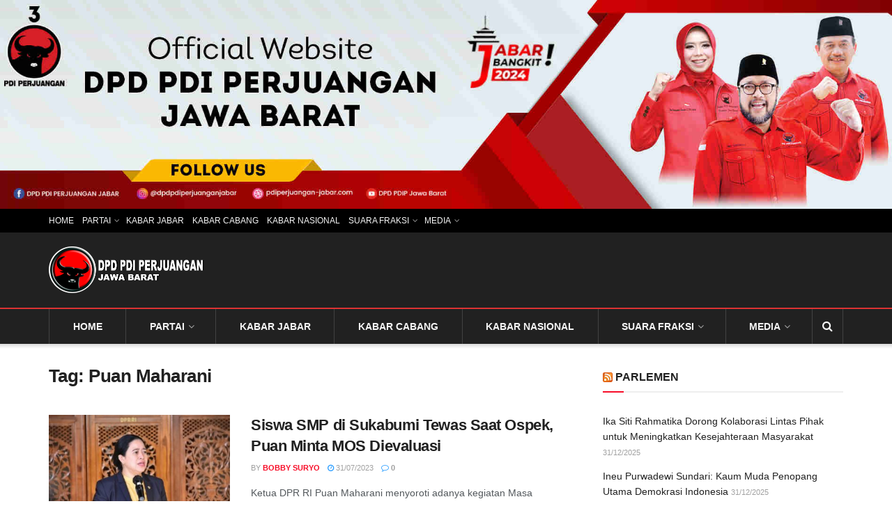

--- FILE ---
content_type: text/html; charset=UTF-8
request_url: https://pdiperjuangan-jabar.com/tag/puan-maharani/
body_size: 19689
content:
<!doctype html>
<!--[if lt IE 7]><html class="no-js lt-ie9 lt-ie8 lt-ie7" lang="en-US"> <![endif]-->
<!--[if IE 7]><html class="no-js lt-ie9 lt-ie8" lang="en-US"> <![endif]-->
<!--[if IE 8]><html class="no-js lt-ie9" lang="en-US"> <![endif]-->
<!--[if IE 9]><html class="no-js lt-ie10" lang="en-US"> <![endif]-->
<!--[if gt IE 8]><!--><html class="no-js" lang="en-US"> <!--<![endif]--><head><meta http-equiv="Content-Type" content="text/html; charset=UTF-8" /><meta name='viewport' content='width=device-width, initial-scale=1, user-scalable=yes' /><link rel="profile" href="http://gmpg.org/xfn/11" /><link rel="pingback" href="" /><meta name='robots' content='index, follow, max-image-preview:large, max-snippet:-1, max-video-preview:-1' /><meta property="og:type" content="website"><meta property="og:title" content="Siswa SMP di Sukabumi Tewas Saat Ospek, Puan Minta MOS Dievaluasi"><meta property="og:site_name" content="PDI PERJUANGAN JAWA BARAT"><meta property="og:description" content="Ketua DPR RI Puan Maharani menyoroti adanya kegiatan Masa Orientasi Sekolah (MOS) atau Masa Pengenalan Lingkungan Sekolah (MPLS) yang menyebabkan"><meta property="og:url" content="https://pdiperjuangan-jabar.com/tag/puan-maharani"><meta property="og:locale" content="en_US"><meta property="og:image" content="https://pdiperjuangan-jabar.com/wp-content/uploads/2023/07/siswa-smp-di-sukabumi-tewas-saat-ospek-puan-minta-mos-dievaluasi-pQZjMNixra.jpg"><meta property="og:image:height" content="533"><meta property="og:image:width" content="800"><meta name="twitter:card" content="summary"><meta name="twitter:url" content="https://pdiperjuangan-jabar.com/tag/puan-maharani"><meta name="twitter:title" content="Siswa SMP di Sukabumi Tewas Saat Ospek, Puan Minta MOS Dievaluasi"><meta name="twitter:description" content="Ketua DPR RI Puan Maharani menyoroti adanya kegiatan Masa Orientasi Sekolah (MOS) atau Masa Pengenalan Lingkungan Sekolah (MPLS) yang menyebabkan"><meta name="twitter:image" content="https://pdiperjuangan-jabar.com/wp-content/uploads/2023/07/siswa-smp-di-sukabumi-tewas-saat-ospek-puan-minta-mos-dievaluasi-pQZjMNixra.jpg"><meta name="twitter:image:width" content="800"><meta name="twitter:image:height" content="533"><meta name="twitter:site" content="http://twitter.com"> <script type="text/javascript" src="[data-uri]" defer></script> <script type="text/javascript" src="[data-uri]" defer></script><script type="module">;/*! instant.page v5.1.1 - (C) 2019-2020 Alexandre Dieulot - https://instant.page/license */
let t,e;const n=new Set,o=document.createElement("link"),i=o.relList&&o.relList.supports&&o.relList.supports("prefetch")&&window.IntersectionObserver&&"isIntersecting"in IntersectionObserverEntry.prototype,s="instantAllowQueryString"in document.body.dataset,a="instantAllowExternalLinks"in document.body.dataset,r="instantWhitelist"in document.body.dataset,c="instantMousedownShortcut"in document.body.dataset,d=1111;let l=65,u=!1,f=!1,m=!1;if("instantIntensity"in document.body.dataset){const t=document.body.dataset.instantIntensity;if("mousedown"==t.substr(0,9))u=!0,"mousedown-only"==t&&(f=!0);else if("viewport"==t.substr(0,8))navigator.connection&&(navigator.connection.saveData||navigator.connection.effectiveType&&navigator.connection.effectiveType.includes("2g"))||("viewport"==t?document.documentElement.clientWidth*document.documentElement.clientHeight<45e4&&(m=!0):"viewport-all"==t&&(m=!0));else{const e=parseInt(t);isNaN(e)||(l=e)}}if(i){const n={capture:!0,passive:!0};if(f||document.addEventListener("touchstart",(function(t){e=performance.now();const n=t.target.closest("a");h(n)&&v(n.href)}),n),u?c||document.addEventListener("mousedown",(function(t){const e=t.target.closest("a");h(e)&&v(e.href)}),n):document.addEventListener("mouseover",(function(n){if(performance.now()-e<d)return;if(!("closest"in n.target))return;const o=n.target.closest("a");h(o)&&(o.addEventListener("mouseout",p,{passive:!0}),t=setTimeout((()=>{v(o.href),t=void 0}),l))}),n),c&&document.addEventListener("mousedown",(function(t){if(performance.now()-e<d)return;const n=t.target.closest("a");if(t.which>1||t.metaKey||t.ctrlKey)return;if(!n)return;n.addEventListener("click",(function(t){1337!=t.detail&&t.preventDefault()}),{capture:!0,passive:!1,once:!0});const o=new MouseEvent("click",{view:window,bubbles:!0,cancelable:!1,detail:1337});n.dispatchEvent(o)}),n),m){let t;(t=window.requestIdleCallback?t=>{requestIdleCallback(t,{timeout:1500})}:t=>{t()})((()=>{const t=new IntersectionObserver((e=>{e.forEach((e=>{if(e.isIntersecting){const n=e.target;t.unobserve(n),v(n.href)}}))}));document.querySelectorAll("a").forEach((e=>{h(e)&&t.observe(e)}))}))}}function p(e){e.relatedTarget&&e.target.closest("a")==e.relatedTarget.closest("a")||t&&(clearTimeout(t),t=void 0)}function h(t){if(t&&t.href&&(!r||"instant"in t.dataset)&&(a||t.origin==location.origin||"instant"in t.dataset)&&["http:","https:"].includes(t.protocol)&&("http:"!=t.protocol||"https:"!=location.protocol)&&(s||!t.search||"instant"in t.dataset)&&!(t.hash&&t.pathname+t.search==location.pathname+location.search||"noInstant"in t.dataset))return!0}function v(t){if(n.has(t))return;const e=document.createElement("link");e.rel="prefetch",e.href=t,document.head.appendChild(e),n.add(t)}</script> <title>Puan Maharani PDI PERJUANGAN JAWA BARAT</title><link rel="canonical" href="https://pdiperjuangan-jabar.com/tag/puan-maharani/" /><link rel="next" href="https://pdiperjuangan-jabar.com/tag/puan-maharani/page/2/" /> <script type="application/ld+json" class="yoast-schema-graph">{"@context":"https://schema.org","@graph":[{"@type":"CollectionPage","@id":"https://pdiperjuangan-jabar.com/tag/puan-maharani/","url":"https://pdiperjuangan-jabar.com/tag/puan-maharani/","name":"Puan Maharani PDI PERJUANGAN JAWA BARAT","isPartOf":{"@id":"https://pdiperjuangan-jabar.com/#website"},"primaryImageOfPage":{"@id":"https://pdiperjuangan-jabar.com/tag/puan-maharani/#primaryimage"},"image":{"@id":"https://pdiperjuangan-jabar.com/tag/puan-maharani/#primaryimage"},"thumbnailUrl":"https://pdiperjuangan-jabar.com/wp-content/uploads/2023/07/siswa-smp-di-sukabumi-tewas-saat-ospek-puan-minta-mos-dievaluasi-pQZjMNixra.jpg","breadcrumb":{"@id":"https://pdiperjuangan-jabar.com/tag/puan-maharani/#breadcrumb"},"inLanguage":"en-US"},{"@type":"ImageObject","inLanguage":"en-US","@id":"https://pdiperjuangan-jabar.com/tag/puan-maharani/#primaryimage","url":"https://pdiperjuangan-jabar.com/wp-content/uploads/2023/07/siswa-smp-di-sukabumi-tewas-saat-ospek-puan-minta-mos-dievaluasi-pQZjMNixra.jpg","contentUrl":"https://pdiperjuangan-jabar.com/wp-content/uploads/2023/07/siswa-smp-di-sukabumi-tewas-saat-ospek-puan-minta-mos-dievaluasi-pQZjMNixra.jpg","width":800,"height":533},{"@type":"BreadcrumbList","@id":"https://pdiperjuangan-jabar.com/tag/puan-maharani/#breadcrumb","itemListElement":[{"@type":"ListItem","position":1,"name":"Home","item":"https://pdiperjuangan-jabar.com/"},{"@type":"ListItem","position":2,"name":"Puan Maharani"}]},{"@type":"WebSite","@id":"https://pdiperjuangan-jabar.com/#website","url":"https://pdiperjuangan-jabar.com/","name":"PDI PERJUANGAN JAWA BARAT","description":"INFORMASI SEPUTAR JAWA BARAT","publisher":{"@id":"https://pdiperjuangan-jabar.com/#organization"},"potentialAction":[{"@type":"SearchAction","target":{"@type":"EntryPoint","urlTemplate":"https://pdiperjuangan-jabar.com/?s={search_term_string}"},"query-input":{"@type":"PropertyValueSpecification","valueRequired":true,"valueName":"search_term_string"}}],"inLanguage":"en-US"},{"@type":"Organization","@id":"https://pdiperjuangan-jabar.com/#organization","name":"PDI PERJUANGAN JAWA BARAT","url":"https://pdiperjuangan-jabar.com/","logo":{"@type":"ImageObject","inLanguage":"en-US","@id":"https://pdiperjuangan-jabar.com/#/schema/logo/image/","url":"https://pdiperjuangan-jabar.com/wp-content/uploads/2016/03/cropped-logo-ori.png","contentUrl":"https://pdiperjuangan-jabar.com/wp-content/uploads/2016/03/cropped-logo-ori.png","width":512,"height":512,"caption":"PDI PERJUANGAN JAWA BARAT"},"image":{"@id":"https://pdiperjuangan-jabar.com/#/schema/logo/image/"},"sameAs":["https://www.facebook.com/DPDPDIPerjuanganJabar","https://x.com/DPD_PDIP_JABAR","https://www.instagram.com/dpdpdiperjuanganjabar/","https://www.youtube.com/channel/UC69HOCwcC0wrMTqIGper9Eg"]}]}</script> <link rel="alternate" type="application/rss+xml" title="PDI PERJUANGAN JAWA BARAT &raquo; Feed" href="https://pdiperjuangan-jabar.com/feed/" /><link rel="alternate" type="application/rss+xml" title="PDI PERJUANGAN JAWA BARAT &raquo; Comments Feed" href="https://pdiperjuangan-jabar.com/comments/feed/" /><link rel="alternate" type="application/rss+xml" title="PDI PERJUANGAN JAWA BARAT &raquo; Puan Maharani Tag Feed" href="https://pdiperjuangan-jabar.com/tag/puan-maharani/feed/" /><link data-optimized="2" rel="stylesheet" href="https://pdiperjuangan-jabar.com/wp-content/litespeed/css/c8463367249779b3b25fa508827063d7.css?ver=d6429" /> <script type="text/javascript" src="https://pdiperjuangan-jabar.com/wp-includes/js/jquery/jquery.min.js?ver=3.7.1" id="jquery-core-js"></script> <script></script><link rel="https://api.w.org/" href="https://pdiperjuangan-jabar.com/wp-json/" /><link rel="alternate" title="JSON" type="application/json" href="https://pdiperjuangan-jabar.com/wp-json/wp/v2/tags/630" /><link rel="EditURI" type="application/rsd+xml" title="RSD" href="https://pdiperjuangan-jabar.com/xmlrpc.php?rsd" /> <script async src="https://pagead2.googlesyndication.com/pagead/js/adsbygoogle.js?client=ca-pub-4884917756195799"
     crossorigin="anonymous"></script><meta name="generator" content="Powered by WPBakery Page Builder - drag and drop page builder for WordPress."/><link rel="icon" href="https://pdiperjuangan-jabar.com/wp-content/uploads/2016/03/cropped-logo-ori-32x32.png" sizes="32x32" /><link rel="icon" href="https://pdiperjuangan-jabar.com/wp-content/uploads/2016/03/cropped-logo-ori-192x192.png" sizes="192x192" /><link rel="apple-touch-icon" href="https://pdiperjuangan-jabar.com/wp-content/uploads/2016/03/cropped-logo-ori-180x180.png" /><meta name="msapplication-TileImage" content="https://pdiperjuangan-jabar.com/wp-content/uploads/2016/03/cropped-logo-ori-270x270.png" />
<noscript><style>.wpb_animate_when_almost_visible { opacity: 1; }</style></noscript><meta http-equiv="refresh" content="62"></head><body class="archive tag tag-puan-maharani tag-630 wp-embed-responsive wp-theme-jnews jeg_toggle_light jnews jsc_normal wpb-js-composer js-comp-ver-7.0 vc_responsive"><div class="jeg_ad jeg_ad_top jnews_header_top_ads"><div class='ads-wrapper  '><a href='' rel="noopener" class='adlink ads_image '>
<img src='[data-uri]' class='lazyload' data-src='https://pdiperjuangan-jabar.com/wp-content/uploads/2023/03/Spanduk-web-DPD-1.jpg' alt='' data-pin-no-hover="true">
</a><a href='' rel="noopener" class='adlink ads_image_tablet '>
<img src='[data-uri]' class='lazyload' data-src='https://pdiperjuangan-jabar.com/wp-content/uploads/2023/03/Spanduk-web-DPD-1.jpg' alt='' data-pin-no-hover="true">
</a><a href='' rel="noopener" class='adlink ads_image_phone '>
<img src='[data-uri]' class='lazyload' data-src='https://pdiperjuangan-jabar.com/wp-content/uploads/2023/03/Spanduk-web-DPD-1.jpg' alt='' data-pin-no-hover="true">
</a></div></div><div class="jeg_viewport"><div class="jeg_header_wrapper"><div class="jeg_header_instagram_wrapper"></div><div class="jeg_header normal"><div class="jeg_topbar jeg_container jeg_navbar_wrapper dark"><div class="container"><div class="jeg_nav_row"><div class="jeg_nav_col jeg_nav_left  jeg_nav_grow"><div class="item_wrap jeg_nav_alignleft"><div class="jeg_nav_item"><ul class="jeg_menu jeg_top_menu"><li id="menu-item-4092" class="menu-item menu-item-type-custom menu-item-object-custom menu-item-home menu-item-4092"><a href="https://pdiperjuangan-jabar.com/">HOME</a></li><li id="menu-item-19669" class="menu-item menu-item-type-taxonomy menu-item-object-category menu-item-has-children menu-item-19669"><a href="https://pdiperjuangan-jabar.com/partai/">PARTAI</a><ul class="sub-menu"><li id="menu-item-4373" class="menu-item menu-item-type-custom menu-item-object-custom menu-item-has-children menu-item-4373"><a href="#">STRUKTURAL</a><ul class="sub-menu"><li id="menu-item-4374" class="menu-item menu-item-type-custom menu-item-object-custom menu-item-4374"><a href="https://pdiperjuangan-jabar.com/tag/dpp-pdi-perjuangan/">DPP</a></li><li id="menu-item-4375" class="menu-item menu-item-type-custom menu-item-object-custom menu-item-4375"><a href="https://pdiperjuangan-jabar.com/tag/struktur-dpd-pdip-jabar/">DPD</a></li></ul></li><li id="menu-item-19672" class="menu-item menu-item-type-post_type menu-item-object-post menu-item-19672"><a href="https://pdiperjuangan-jabar.com/ad-art/anggaran-dasar-dan-anggaran-rumah-tangga/">AD/ART Partai</a></li></ul></li><li id="menu-item-4093" class="menu-item menu-item-type-custom menu-item-object-custom menu-item-4093"><a href="https://pdiperjuangan-jabar.com/kabarjabar/">KABAR JABAR</a></li><li id="menu-item-4372" class="menu-item menu-item-type-custom menu-item-object-custom menu-item-4372"><a href="https://pdiperjuangan-jabar.com/kabar-cabang/">KABAR CABANG</a></li><li id="menu-item-11273" class="menu-item menu-item-type-custom menu-item-object-custom menu-item-11273"><a href="https://pdiperjuangan-jabar.com/dpp-pdi-perjuangan/">KABAR NASIONAL</a></li><li id="menu-item-4377" class="menu-item menu-item-type-custom menu-item-object-custom menu-item-has-children menu-item-4377"><a href="#">SUARA FRAKSI</a><ul class="sub-menu"><li id="menu-item-4381" class="menu-item menu-item-type-custom menu-item-object-custom menu-item-4381"><a href="https://pdiperjuangan-jabar.com/dpr-ri/">DPR RI</a></li><li id="menu-item-4382" class="menu-item menu-item-type-custom menu-item-object-custom menu-item-4382"><a href="https://pdiperjuangan-jabar.com/dprd-jabar/">DPRD JABAR</a></li><li id="menu-item-4383" class="menu-item menu-item-type-custom menu-item-object-custom menu-item-4383"><a href="https://pdiperjuangan-jabar.com/dprd-kotakab">KABUPATEN/KOTA</a></li></ul></li><li id="menu-item-4378" class="menu-item menu-item-type-custom menu-item-object-custom menu-item-has-children menu-item-4378"><a href="#">MEDIA</a><ul class="sub-menu"><li id="menu-item-4379" class="menu-item menu-item-type-custom menu-item-object-custom menu-item-4379"><a href="https://pdiperjuangan-jabar.com/foto/">FOTO</a></li><li id="menu-item-4380" class="menu-item menu-item-type-custom menu-item-object-custom menu-item-4380"><a href="https://pdiperjuangan-jabar.com/video/">VIDEO</a></li></ul></li></ul></div></div></div><div class="jeg_nav_col jeg_nav_center  jeg_nav_normal"><div class="item_wrap jeg_nav_aligncenter"></div></div><div class="jeg_nav_col jeg_nav_right  jeg_nav_normal"><div class="item_wrap jeg_nav_alignright"></div></div></div></div></div><div class="jeg_midbar jeg_container jeg_navbar_wrapper dark"><div class="container"><div class="jeg_nav_row"><div class="jeg_nav_col jeg_nav_left jeg_nav_normal"><div class="item_wrap jeg_nav_alignleft"><div class="jeg_nav_item jeg_logo jeg_desktop_logo"><div class="site-title">
<a href="https://pdiperjuangan-jabar.com/" style="padding: 0 0 0 0;">
<img class='jeg_logo_img' src="https://pdiperjuangan-jabar.com/wp-content/uploads/2016/02/LOGO-2.png" srcset="https://pdiperjuangan-jabar.com/wp-content/uploads/2016/02/LOGO-2.png 1x, https://pdiperjuangan-jabar.com/wp-content/uploads/2016/02/LOGO-2.png 2x" alt="PDI PERJUANGAN JAWA BARAT"data-light-src="https://pdiperjuangan-jabar.com/wp-content/uploads/2016/02/LOGO-2.png" data-light-srcset="https://pdiperjuangan-jabar.com/wp-content/uploads/2016/02/LOGO-2.png 1x, https://pdiperjuangan-jabar.com/wp-content/uploads/2016/02/LOGO-2.png 2x" data-dark-src="https://pdiperjuangan-jabar.com/wp-content/uploads/2016/02/LOGO-2.png" data-dark-srcset="https://pdiperjuangan-jabar.com/wp-content/uploads/2016/02/LOGO-2.png 1x, https://pdiperjuangan-jabar.com/wp-content/uploads/2016/02/LOGO-2.png 2x">			</a></div></div></div></div><div class="jeg_nav_col jeg_nav_center jeg_nav_normal"><div class="item_wrap jeg_nav_aligncenter"></div></div><div class="jeg_nav_col jeg_nav_right jeg_nav_grow"><div class="item_wrap jeg_nav_alignright"></div></div></div></div></div><div class="jeg_bottombar jeg_navbar jeg_container jeg_navbar_wrapper  jeg_navbar_shadow jeg_navbar_fitwidth jeg_navbar_menuborder jeg_navbar_dark"><div class="container"><div class="jeg_nav_row"><div class="jeg_nav_col jeg_nav_left jeg_nav_grow"><div class="item_wrap jeg_nav_alignleft"><div class="jeg_nav_item jeg_main_menu_wrapper"><div class="jeg_mainmenu_wrap"><ul class="jeg_menu jeg_main_menu jeg_menu_style_1" data-animation="animate"><li class="menu-item menu-item-type-custom menu-item-object-custom menu-item-home menu-item-4092 bgnav" data-item-row="default" ><a href="https://pdiperjuangan-jabar.com/">HOME</a></li><li class="menu-item menu-item-type-taxonomy menu-item-object-category menu-item-has-children menu-item-19669 bgnav" data-item-row="default" ><a href="https://pdiperjuangan-jabar.com/partai/">PARTAI</a><ul class="sub-menu"><li class="menu-item menu-item-type-custom menu-item-object-custom menu-item-has-children menu-item-4373 bgnav" data-item-row="default" ><a href="#">STRUKTURAL</a><ul class="sub-menu"><li class="menu-item menu-item-type-custom menu-item-object-custom menu-item-4374 bgnav" data-item-row="default" ><a href="https://pdiperjuangan-jabar.com/tag/dpp-pdi-perjuangan/">DPP</a></li><li class="menu-item menu-item-type-custom menu-item-object-custom menu-item-4375 bgnav" data-item-row="default" ><a href="https://pdiperjuangan-jabar.com/tag/struktur-dpd-pdip-jabar/">DPD</a></li></ul></li><li class="menu-item menu-item-type-post_type menu-item-object-post menu-item-19672 bgnav" data-item-row="default" ><a href="https://pdiperjuangan-jabar.com/ad-art/anggaran-dasar-dan-anggaran-rumah-tangga/">AD/ART Partai</a></li></ul></li><li class="menu-item menu-item-type-custom menu-item-object-custom menu-item-4093 bgnav" data-item-row="default" ><a href="https://pdiperjuangan-jabar.com/kabarjabar/">KABAR JABAR</a></li><li class="menu-item menu-item-type-custom menu-item-object-custom menu-item-4372 bgnav" data-item-row="default" ><a href="https://pdiperjuangan-jabar.com/kabar-cabang/">KABAR CABANG</a></li><li class="menu-item menu-item-type-custom menu-item-object-custom menu-item-11273 bgnav" data-item-row="default" ><a href="https://pdiperjuangan-jabar.com/dpp-pdi-perjuangan/">KABAR NASIONAL</a></li><li class="menu-item menu-item-type-custom menu-item-object-custom menu-item-has-children menu-item-4377 bgnav" data-item-row="default" ><a href="#">SUARA FRAKSI</a><ul class="sub-menu"><li class="menu-item menu-item-type-custom menu-item-object-custom menu-item-4381 bgnav" data-item-row="default" ><a href="https://pdiperjuangan-jabar.com/dpr-ri/">DPR RI</a></li><li class="menu-item menu-item-type-custom menu-item-object-custom menu-item-4382 bgnav" data-item-row="default" ><a href="https://pdiperjuangan-jabar.com/dprd-jabar/">DPRD JABAR</a></li><li class="menu-item menu-item-type-custom menu-item-object-custom menu-item-4383 bgnav" data-item-row="default" ><a href="https://pdiperjuangan-jabar.com/dprd-kotakab">KABUPATEN/KOTA</a></li></ul></li><li class="menu-item menu-item-type-custom menu-item-object-custom menu-item-has-children menu-item-4378 bgnav" data-item-row="default" ><a href="#">MEDIA</a><ul class="sub-menu"><li class="menu-item menu-item-type-custom menu-item-object-custom menu-item-4379 bgnav" data-item-row="default" ><a href="https://pdiperjuangan-jabar.com/foto/">FOTO</a></li><li class="menu-item menu-item-type-custom menu-item-object-custom menu-item-4380 bgnav" data-item-row="default" ><a href="https://pdiperjuangan-jabar.com/video/">VIDEO</a></li></ul></li></ul></div></div></div></div><div class="jeg_nav_col jeg_nav_center jeg_nav_normal"><div class="item_wrap jeg_nav_aligncenter"></div></div><div class="jeg_nav_col jeg_nav_right jeg_nav_normal"><div class="item_wrap jeg_nav_alignright"><div class="jeg_nav_item jeg_search_wrapper search_icon jeg_search_popup_expand">
<a href="#" class="jeg_search_toggle"><i class="fa fa-search"></i></a><form action="https://pdiperjuangan-jabar.com/" method="get" class="jeg_search_form" target="_top">
<input name="s" class="jeg_search_input" placeholder="Search..." type="text" value="" autocomplete="off">
<button aria-label="Search Button" type="submit" class="jeg_search_button btn"><i class="fa fa-search"></i></button></form><div class="jeg_search_result jeg_search_hide with_result"><div class="search-result-wrapper"></div><div class="search-link search-noresult">
No Result</div><div class="search-link search-all-button">
<i class="fa fa-search"></i> View All Result</div></div></div></div></div></div></div></div></div></div><div class="jeg_header_sticky"><div class="sticky_blankspace"></div><div class="jeg_header full"><div class="jeg_container"><div data-mode="fixed" class="jeg_stickybar jeg_navbar jeg_navbar_wrapper 1 jeg_navbar_boxed jeg_navbar_shadow jeg_navbar_fitwidth jeg_navbar_menuborder jeg_navbar_normal"><div class="container"><div class="jeg_nav_row"><div class="jeg_nav_col jeg_nav_left jeg_nav_grow"><div class="item_wrap jeg_nav_alignleft"><div class="jeg_nav_item jeg_main_menu_wrapper"><div class="jeg_mainmenu_wrap"><ul class="jeg_menu jeg_main_menu jeg_menu_style_1" data-animation="animate"><li class="menu-item menu-item-type-custom menu-item-object-custom menu-item-home menu-item-4092 bgnav" data-item-row="default" ><a href="https://pdiperjuangan-jabar.com/">HOME</a></li><li class="menu-item menu-item-type-taxonomy menu-item-object-category menu-item-has-children menu-item-19669 bgnav" data-item-row="default" ><a href="https://pdiperjuangan-jabar.com/partai/">PARTAI</a><ul class="sub-menu"><li class="menu-item menu-item-type-custom menu-item-object-custom menu-item-has-children menu-item-4373 bgnav" data-item-row="default" ><a href="#">STRUKTURAL</a><ul class="sub-menu"><li class="menu-item menu-item-type-custom menu-item-object-custom menu-item-4374 bgnav" data-item-row="default" ><a href="https://pdiperjuangan-jabar.com/tag/dpp-pdi-perjuangan/">DPP</a></li><li class="menu-item menu-item-type-custom menu-item-object-custom menu-item-4375 bgnav" data-item-row="default" ><a href="https://pdiperjuangan-jabar.com/tag/struktur-dpd-pdip-jabar/">DPD</a></li></ul></li><li class="menu-item menu-item-type-post_type menu-item-object-post menu-item-19672 bgnav" data-item-row="default" ><a href="https://pdiperjuangan-jabar.com/ad-art/anggaran-dasar-dan-anggaran-rumah-tangga/">AD/ART Partai</a></li></ul></li><li class="menu-item menu-item-type-custom menu-item-object-custom menu-item-4093 bgnav" data-item-row="default" ><a href="https://pdiperjuangan-jabar.com/kabarjabar/">KABAR JABAR</a></li><li class="menu-item menu-item-type-custom menu-item-object-custom menu-item-4372 bgnav" data-item-row="default" ><a href="https://pdiperjuangan-jabar.com/kabar-cabang/">KABAR CABANG</a></li><li class="menu-item menu-item-type-custom menu-item-object-custom menu-item-11273 bgnav" data-item-row="default" ><a href="https://pdiperjuangan-jabar.com/dpp-pdi-perjuangan/">KABAR NASIONAL</a></li><li class="menu-item menu-item-type-custom menu-item-object-custom menu-item-has-children menu-item-4377 bgnav" data-item-row="default" ><a href="#">SUARA FRAKSI</a><ul class="sub-menu"><li class="menu-item menu-item-type-custom menu-item-object-custom menu-item-4381 bgnav" data-item-row="default" ><a href="https://pdiperjuangan-jabar.com/dpr-ri/">DPR RI</a></li><li class="menu-item menu-item-type-custom menu-item-object-custom menu-item-4382 bgnav" data-item-row="default" ><a href="https://pdiperjuangan-jabar.com/dprd-jabar/">DPRD JABAR</a></li><li class="menu-item menu-item-type-custom menu-item-object-custom menu-item-4383 bgnav" data-item-row="default" ><a href="https://pdiperjuangan-jabar.com/dprd-kotakab">KABUPATEN/KOTA</a></li></ul></li><li class="menu-item menu-item-type-custom menu-item-object-custom menu-item-has-children menu-item-4378 bgnav" data-item-row="default" ><a href="#">MEDIA</a><ul class="sub-menu"><li class="menu-item menu-item-type-custom menu-item-object-custom menu-item-4379 bgnav" data-item-row="default" ><a href="https://pdiperjuangan-jabar.com/foto/">FOTO</a></li><li class="menu-item menu-item-type-custom menu-item-object-custom menu-item-4380 bgnav" data-item-row="default" ><a href="https://pdiperjuangan-jabar.com/video/">VIDEO</a></li></ul></li></ul></div></div></div></div><div class="jeg_nav_col jeg_nav_center jeg_nav_normal"><div class="item_wrap jeg_nav_aligncenter"></div></div><div class="jeg_nav_col jeg_nav_right jeg_nav_normal"><div class="item_wrap jeg_nav_alignright"><div class="jeg_nav_item jeg_search_wrapper search_icon jeg_search_popup_expand">
<a href="#" class="jeg_search_toggle"><i class="fa fa-search"></i></a><form action="https://pdiperjuangan-jabar.com/" method="get" class="jeg_search_form" target="_top">
<input name="s" class="jeg_search_input" placeholder="Search..." type="text" value="" autocomplete="off">
<button aria-label="Search Button" type="submit" class="jeg_search_button btn"><i class="fa fa-search"></i></button></form><div class="jeg_search_result jeg_search_hide with_result"><div class="search-result-wrapper"></div><div class="search-link search-noresult">
No Result</div><div class="search-link search-all-button">
<i class="fa fa-search"></i> View All Result</div></div></div></div></div></div></div></div></div></div></div><div class="jeg_navbar_mobile_wrapper"><div class="jeg_navbar_mobile" data-mode="fixed"><div class="jeg_mobile_bottombar jeg_mobile_midbar jeg_container dark"><div class="container"><div class="jeg_nav_row"><div class="jeg_nav_col jeg_nav_left jeg_nav_normal"><div class="item_wrap jeg_nav_alignleft"><div class="jeg_nav_item">
<a href="#" class="toggle_btn jeg_mobile_toggle"><i class="fa fa-bars"></i></a></div></div></div><div class="jeg_nav_col jeg_nav_center jeg_nav_grow"><div class="item_wrap jeg_nav_aligncenter"><div class="jeg_nav_item jeg_mobile_logo"><div class="site-title">
<a href="https://pdiperjuangan-jabar.com/">
<img class='jeg_logo_img' src="https://pdiperjuangan-jabar.com/wp-content/uploads/2016/02/LOGO-2.png" srcset="https://pdiperjuangan-jabar.com/wp-content/uploads/2016/02/LOGO-2.png 1x, https://pdiperjuangan-jabar.com/wp-content/uploads/2016/02/LOGO-2.png 2x" alt="PDI PERJUANGAN JAWA BARAT"data-light-src="https://pdiperjuangan-jabar.com/wp-content/uploads/2016/02/LOGO-2.png" data-light-srcset="https://pdiperjuangan-jabar.com/wp-content/uploads/2016/02/LOGO-2.png 1x, https://pdiperjuangan-jabar.com/wp-content/uploads/2016/02/LOGO-2.png 2x" data-dark-src="https://pdiperjuangan-jabar.com/wp-content/uploads/2016/02/LOGO-2.png" data-dark-srcset="https://pdiperjuangan-jabar.com/wp-content/uploads/2016/02/LOGO-2.png 1x, https://pdiperjuangan-jabar.com/wp-content/uploads/2016/02/LOGO-2.png 2x">		    </a></div></div></div></div><div class="jeg_nav_col jeg_nav_right jeg_nav_normal"><div class="item_wrap jeg_nav_alignright"><div class="jeg_nav_item jeg_search_wrapper jeg_search_popup_expand">
<a href="#" class="jeg_search_toggle"><i class="fa fa-search"></i></a><form action="https://pdiperjuangan-jabar.com/" method="get" class="jeg_search_form" target="_top">
<input name="s" class="jeg_search_input" placeholder="Search..." type="text" value="" autocomplete="off">
<button aria-label="Search Button" type="submit" class="jeg_search_button btn"><i class="fa fa-search"></i></button></form><div class="jeg_search_result jeg_search_hide with_result"><div class="search-result-wrapper"></div><div class="search-link search-noresult">
No Result</div><div class="search-link search-all-button">
<i class="fa fa-search"></i> View All Result</div></div></div></div></div></div></div></div><div class="jeg_navbar_mobile_menu"><div class="container"><div class="menu-mobile-2-container"><ul id="menu-mobile-2" class="jeg_mobile_menu_style_1"><li id="menu-item-18488" class="menu-item menu-item-type-taxonomy menu-item-object-category menu-item-18488"><a href="https://pdiperjuangan-jabar.com/dpp-pdi-perjuangan/">Kabar Nasional</a></li><li id="menu-item-18485" class="menu-item menu-item-type-taxonomy menu-item-object-category menu-item-18485"><a href="https://pdiperjuangan-jabar.com/kabarjabar/">KABAR JABAR</a></li><li id="menu-item-18486" class="menu-item menu-item-type-taxonomy menu-item-object-category menu-item-18486"><a href="https://pdiperjuangan-jabar.com/kabar-cabang/">KABAR CABANG</a></li><li id="menu-item-18487" class="menu-item menu-item-type-taxonomy menu-item-object-category menu-item-18487"><a href="https://pdiperjuangan-jabar.com/dprd-jabar/">DPRD JABAR</a></li><li id="menu-item-18489" class="menu-item menu-item-type-taxonomy menu-item-object-category menu-item-18489"><a href="https://pdiperjuangan-jabar.com/dprd-kotakab/">DPRD KOTA/KAB</a></li><li id="menu-item-18490" class="menu-item menu-item-type-taxonomy menu-item-object-category menu-item-18490"><a href="https://pdiperjuangan-jabar.com/dpr-ri/">DPR RI</a></li></ul></div></div></div></div><div class="sticky_blankspace" style="height: 60px;"></div></div><div class="jeg_ad jeg_ad_top jnews_header_bottom_ads"><div class='ads-wrapper  '></div></div><div class="jeg_main "><div class="jeg_container"><div class="jeg_content"><div class="jeg_section"><div class="container"><div class="jeg_ad jeg_archive jnews_archive_above_content_ads "><div class='ads-wrapper  '></div></div><div class="jeg_cat_content row"><div class="jeg_main_content col-sm-8"><div class="jeg_inner_content"><div class="jeg_archive_header"><h1 class="jeg_archive_title">Tag: <span>Puan Maharani</span></h1></div><div class="jnews_archive_content_wrapper"><div class="jeg_module_hook jnews_module_29456_0_696ade2948af8" data-unique="jnews_module_29456_0_696ade2948af8"><div class="jeg_postblock_3 jeg_postblock jeg_col_2o3"><div class="jeg_block_container"><div class="jeg_posts jeg_load_more_flag"><article class="jeg_post jeg_pl_md_2 format-standard"><div class="jeg_thumb">
<a href="https://pdiperjuangan-jabar.com/dpr-ri/siswa-smp-di-sukabumi-tewas-saat-ospek-puan-minta-mos-dievaluasi/"><div class="thumbnail-container animate-lazy  size-715 "><img width="350" height="250" src="[data-uri]" class="lazyload wp-post-image" alt="Siswa SMP di Sukabumi Tewas Saat Ospek, Puan Minta MOS Dievaluasi" decoding="async" loading="lazy" data-src="https://pdiperjuangan-jabar.com/wp-content/uploads/2023/07/siswa-smp-di-sukabumi-tewas-saat-ospek-puan-minta-mos-dievaluasi-pQZjMNixra-350x250.jpg" data-sizes="auto" data-expand="700" /></div></a></div><div class="jeg_postblock_content"><h3 class="jeg_post_title">
<a href="https://pdiperjuangan-jabar.com/dpr-ri/siswa-smp-di-sukabumi-tewas-saat-ospek-puan-minta-mos-dievaluasi/">Siswa SMP di Sukabumi Tewas Saat Ospek, Puan Minta MOS Dievaluasi</a></h3><div class="jeg_post_meta"><div class="jeg_meta_author"><span class="by">by</span> <a href="https://pdiperjuangan-jabar.com/author/bobby-suryo/">Bobby Suryo</a></div><div class="jeg_meta_date"><a href="https://pdiperjuangan-jabar.com/dpr-ri/siswa-smp-di-sukabumi-tewas-saat-ospek-puan-minta-mos-dievaluasi/"><i class="fa fa-clock-o"></i> 31/07/2023</a></div><div class="jeg_meta_comment"><a href="https://pdiperjuangan-jabar.com/dpr-ri/siswa-smp-di-sukabumi-tewas-saat-ospek-puan-minta-mos-dievaluasi/#comments" ><i class="fa fa-comment-o"></i> 0 </a></div></div><div class="jeg_post_excerpt"><p>Ketua DPR RI Puan Maharani menyoroti adanya kegiatan Masa Orientasi Sekolah (MOS) atau Masa Pengenalan Lingkungan Sekolah (MPLS) yang menyebabkan ...</p></div></div></article><article class="jeg_post jeg_pl_md_2 format-standard"><div class="jeg_thumb">
<a href="https://pdiperjuangan-jabar.com/dpr-ri/kunjungan-ketua-dpr-ri-puan-maharani-ke-kota-sukabumi-percepat-penurunan-angka-stunting/"><div class="thumbnail-container animate-lazy  size-715 "><img width="350" height="250" src="[data-uri]" class="lazyload wp-post-image" alt="Kunjungan Ketua DPR RI Puan Maharani Ke Kota Sukabumi Percepat Penurunan Angka Stunting" decoding="async" loading="lazy" data-src="https://pdiperjuangan-jabar.com/wp-content/uploads/2023/05/861627533-350x250.jpg" data-sizes="auto" data-expand="700" /></div></a></div><div class="jeg_postblock_content"><h3 class="jeg_post_title">
<a href="https://pdiperjuangan-jabar.com/dpr-ri/kunjungan-ketua-dpr-ri-puan-maharani-ke-kota-sukabumi-percepat-penurunan-angka-stunting/">Kunjungan Ketua DPR RI Puan Maharani Ke Kota Sukabumi Percepat Penurunan Angka Stunting</a></h3><div class="jeg_post_meta"><div class="jeg_meta_author"><span class="by">by</span> <a href="https://pdiperjuangan-jabar.com/author/bobby-suryo/">Bobby Suryo</a></div><div class="jeg_meta_date"><a href="https://pdiperjuangan-jabar.com/dpr-ri/kunjungan-ketua-dpr-ri-puan-maharani-ke-kota-sukabumi-percepat-penurunan-angka-stunting/"><i class="fa fa-clock-o"></i> 21/05/2023</a></div><div class="jeg_meta_comment"><a href="https://pdiperjuangan-jabar.com/dpr-ri/kunjungan-ketua-dpr-ri-puan-maharani-ke-kota-sukabumi-percepat-penurunan-angka-stunting/#comments" ><i class="fa fa-comment-o"></i> 0 </a></div></div><div class="jeg_post_excerpt"><p>Ketua DPR RI Puan Maharani menghadiri kegiatan yang bertajuk ‘Perempuan Sukabumi Melawan Stunting’, di Gedung Harsa Kota Sukabumi, Jawa Barat, ...</p></div></div></article><article class="jeg_post jeg_pl_md_2 format-standard"><div class="jeg_thumb">
<a href="https://pdiperjuangan-jabar.com/dpp-pdi-perjuangan/kesan-puan-maharani-saat-mendapatkan-mochi-di-sukabumi-teringat-memori-ketua-umum-megawati/"><div class="thumbnail-container animate-lazy  size-715 "><img width="350" height="250" src="[data-uri]" class="lazyload wp-post-image" alt="Kesan Puan Maharani Saat Mendapatkan Mochi di Sukabumi, Teringat Memori Ketua Umum Megawati" decoding="async" loading="lazy" data-src="https://pdiperjuangan-jabar.com/wp-content/uploads/2023/05/WhatsApp-Image-2023-05-20-at-19.36.22-1-350x250.jpeg" data-sizes="auto" data-expand="700" /></div></a></div><div class="jeg_postblock_content"><h3 class="jeg_post_title">
<a href="https://pdiperjuangan-jabar.com/dpp-pdi-perjuangan/kesan-puan-maharani-saat-mendapatkan-mochi-di-sukabumi-teringat-memori-ketua-umum-megawati/">Kesan Puan Maharani Saat Mendapatkan Mochi di Sukabumi, Teringat Memori Ketua Umum Megawati</a></h3><div class="jeg_post_meta"><div class="jeg_meta_author"><span class="by">by</span> <a href="https://pdiperjuangan-jabar.com/author/bobby-suryo/">Bobby Suryo</a></div><div class="jeg_meta_date"><a href="https://pdiperjuangan-jabar.com/dpp-pdi-perjuangan/kesan-puan-maharani-saat-mendapatkan-mochi-di-sukabumi-teringat-memori-ketua-umum-megawati/"><i class="fa fa-clock-o"></i> 21/05/2023</a></div><div class="jeg_meta_comment"><a href="https://pdiperjuangan-jabar.com/dpp-pdi-perjuangan/kesan-puan-maharani-saat-mendapatkan-mochi-di-sukabumi-teringat-memori-ketua-umum-megawati/#comments" ><i class="fa fa-comment-o"></i> 0 </a></div></div><div class="jeg_post_excerpt"><p>Ketua DPP PDI Perjuangan (PDIP) Puan Maharani saat melakukan kunjungan ke Sukabumi mendapatkan kesan lain, saat dirinya mendapatkan kue Mochi dari pengurus ...</p></div></div></article><article class="jeg_post jeg_pl_md_2 format-standard"><div class="jeg_thumb">
<a href="https://pdiperjuangan-jabar.com/dpr-ri/puan-maharani-napak-tilas-perjalanan-soekarno-dan-serap-aspirasi-pedagang-di-bandung/"><div class="thumbnail-container animate-lazy  size-715 "><img width="350" height="250" src="[data-uri]" class="lazyload wp-post-image" alt="Puan Maharani Napak Tilas Perjalanan Soekarno dan Serap Aspirasi Pedagang di Bandung" decoding="async" loading="lazy" data-src="https://pdiperjuangan-jabar.com/wp-content/uploads/2023/03/dpr-puan_169-350x250.jpeg" data-sizes="auto" data-expand="700" /></div></a></div><div class="jeg_postblock_content"><h3 class="jeg_post_title">
<a href="https://pdiperjuangan-jabar.com/dpr-ri/puan-maharani-napak-tilas-perjalanan-soekarno-dan-serap-aspirasi-pedagang-di-bandung/">Puan Maharani Napak Tilas Perjalanan Soekarno dan Serap Aspirasi Pedagang di Bandung</a></h3><div class="jeg_post_meta"><div class="jeg_meta_author"><span class="by">by</span> <a href="https://pdiperjuangan-jabar.com/author/bobby-suryo/">Bobby Suryo</a></div><div class="jeg_meta_date"><a href="https://pdiperjuangan-jabar.com/dpr-ri/puan-maharani-napak-tilas-perjalanan-soekarno-dan-serap-aspirasi-pedagang-di-bandung/"><i class="fa fa-clock-o"></i> 06/03/2023</a></div><div class="jeg_meta_comment"><a href="https://pdiperjuangan-jabar.com/dpr-ri/puan-maharani-napak-tilas-perjalanan-soekarno-dan-serap-aspirasi-pedagang-di-bandung/#comments" ><i class="fa fa-comment-o"></i> 0 </a></div></div><div class="jeg_post_excerpt"><p>Bandung - Puan Maharani, Ketua DPR RI menyapa para pedagang di Pasar Cihapit Bandung, Senin 6 Maret 2023. Dalam kunjungannya ...</p></div></div></article><article class="jeg_post jeg_pl_md_2 format-standard"><div class="jeg_thumb">
<a href="https://pdiperjuangan-jabar.com/dprd-jabar/ineu-dampingi-puan-bagikan-sertifikat-tanah-warga-cianjur/"><div class="thumbnail-container animate-lazy  size-715 "><img width="350" height="250" src="[data-uri]" class="lazyload wp-post-image" alt="Ineu Dampingi Puan Bagikan Sertifikat Tanah Warga Cianjur" decoding="async" loading="lazy" data-src="https://pdiperjuangan-jabar.com/wp-content/uploads/2023/03/ineu-dampingi-puan-bagikan-sertifikat-tanah-warga-cianjur-G7QvVQG5g5-350x250.jpg" data-sizes="auto" data-expand="700" /></div></a></div><div class="jeg_postblock_content"><h3 class="jeg_post_title">
<a href="https://pdiperjuangan-jabar.com/dprd-jabar/ineu-dampingi-puan-bagikan-sertifikat-tanah-warga-cianjur/">Ineu Dampingi Puan Bagikan Sertifikat Tanah Warga Cianjur</a></h3><div class="jeg_post_meta"><div class="jeg_meta_author"><span class="by">by</span> <a href="https://pdiperjuangan-jabar.com/author/bobby-suryo/">Bobby Suryo</a></div><div class="jeg_meta_date"><a href="https://pdiperjuangan-jabar.com/dprd-jabar/ineu-dampingi-puan-bagikan-sertifikat-tanah-warga-cianjur/"><i class="fa fa-clock-o"></i> 05/03/2023</a></div><div class="jeg_meta_comment"><a href="https://pdiperjuangan-jabar.com/dprd-jabar/ineu-dampingi-puan-bagikan-sertifikat-tanah-warga-cianjur/#comments" ><i class="fa fa-comment-o"></i> 0 </a></div></div><div class="jeg_post_excerpt"><p>Wakil Ketua DPRD Provinsi Jawa Barat Dr. Hj. Ineu Purwadewi Sundari S.Sos., MM dan anggota DPRD Provinsi Jawa Barat menghadiri ...</p></div></div></article><article class="jeg_post jeg_pl_md_2 format-standard"><div class="jeg_thumb">
<a href="https://pdiperjuangan-jabar.com/dpr-ri/puan-minta-sertifikat-tanah-warga-akibat-gempa-diperlancar/"><div class="thumbnail-container animate-lazy  size-715 "><img width="350" height="250" src="[data-uri]" class="lazyload wp-post-image" alt="Puan Minta Sertifikat Tanah Warga Akibat Gempa Diperlancar" decoding="async" loading="lazy" data-src="https://pdiperjuangan-jabar.com/wp-content/uploads/2023/03/39062-350x250.jpg" data-sizes="auto" data-expand="700" /></div></a></div><div class="jeg_postblock_content"><h3 class="jeg_post_title">
<a href="https://pdiperjuangan-jabar.com/dpr-ri/puan-minta-sertifikat-tanah-warga-akibat-gempa-diperlancar/">Puan Minta Sertifikat Tanah Warga Akibat Gempa Diperlancar</a></h3><div class="jeg_post_meta"><div class="jeg_meta_author"><span class="by">by</span> <a href="https://pdiperjuangan-jabar.com/author/bobby-suryo/">Bobby Suryo</a></div><div class="jeg_meta_date"><a href="https://pdiperjuangan-jabar.com/dpr-ri/puan-minta-sertifikat-tanah-warga-akibat-gempa-diperlancar/"><i class="fa fa-clock-o"></i> 01/03/2023</a></div><div class="jeg_meta_comment"><a href="https://pdiperjuangan-jabar.com/dpr-ri/puan-minta-sertifikat-tanah-warga-akibat-gempa-diperlancar/#comments" ><i class="fa fa-comment-o"></i> 0 </a></div></div><div class="jeg_post_excerpt"><p>Ketua DPR RI Puan Maharani menyerahkan sertifikat tanah kepada warga Cianjur, Jawa Barat. Ia pun menegaskan komitmen DPR RI yang ...</p></div></div></article><article class="jeg_post jeg_pl_md_2 format-standard"><div class="jeg_thumb">
<a href="https://pdiperjuangan-jabar.com/dpp-pdi-perjuangan/megawati-bicara-soal-etika-dan-profesionalisme-media-massa/"><div class="thumbnail-container animate-lazy  size-715 "><img width="350" height="250" src="[data-uri]" class="lazyload wp-post-image" alt="Megawati Bicara Soal Etika dan Profesionalisme Media Massa" decoding="async" loading="lazy" data-src="https://pdiperjuangan-jabar.com/wp-content/uploads/2023/01/megawati-bicara-soal-etika-dan-profesionalisme-media-massa-76wDtiQ40O-350x250.jpeg" data-sizes="auto" data-expand="700" /></div></a></div><div class="jeg_postblock_content"><h3 class="jeg_post_title">
<a href="https://pdiperjuangan-jabar.com/dpp-pdi-perjuangan/megawati-bicara-soal-etika-dan-profesionalisme-media-massa/">Megawati Bicara Soal Etika dan Profesionalisme Media Massa</a></h3><div class="jeg_post_meta"><div class="jeg_meta_author"><span class="by">by</span> <a href="https://pdiperjuangan-jabar.com/author/bobby-suryo/">Bobby Suryo</a></div><div class="jeg_meta_date"><a href="https://pdiperjuangan-jabar.com/dpp-pdi-perjuangan/megawati-bicara-soal-etika-dan-profesionalisme-media-massa/"><i class="fa fa-clock-o"></i> 17/01/2023</a></div><div class="jeg_meta_comment"><a href="https://pdiperjuangan-jabar.com/dpp-pdi-perjuangan/megawati-bicara-soal-etika-dan-profesionalisme-media-massa/#comments" ><i class="fa fa-comment-o"></i> 0 </a></div></div><div class="jeg_post_excerpt"><p>Saat berbicara di acara Bali bersama Ketua DPR Puan Maharani dan Menteri BUMN Erick Thohir, Ketua Umum PDI Perjuangan Megawati ...</p></div></div></article><article class="jeg_post jeg_pl_md_2 format-standard"><div class="jeg_thumb">
<a href="https://pdiperjuangan-jabar.com/dpr-ri/puan-dukung-pembenahan-tata-kelola-sepak-bola-nasional/"><div class="thumbnail-container animate-lazy  size-715 "><img width="350" height="250" src="[data-uri]" class="lazyload wp-post-image" alt="Puan Dukung Pembenahan Tata Kelola Sepak Bola Nasional" decoding="async" loading="lazy" data-src="https://pdiperjuangan-jabar.com/wp-content/uploads/2022/11/Puan-Dukung-Pembenahan-Tata-Kelola-Sepak-Bola-Nasional-350x250.jpg" data-sizes="auto" data-expand="700" /></div></a></div><div class="jeg_postblock_content"><h3 class="jeg_post_title">
<a href="https://pdiperjuangan-jabar.com/dpr-ri/puan-dukung-pembenahan-tata-kelola-sepak-bola-nasional/">Puan Dukung Pembenahan Tata Kelola Sepak Bola Nasional</a></h3><div class="jeg_post_meta"><div class="jeg_meta_author"><span class="by">by</span> <a href="https://pdiperjuangan-jabar.com/author/inderakusuma/">indera kusuma</a></div><div class="jeg_meta_date"><a href="https://pdiperjuangan-jabar.com/dpr-ri/puan-dukung-pembenahan-tata-kelola-sepak-bola-nasional/"><i class="fa fa-clock-o"></i> 03/11/2022</a></div><div class="jeg_meta_comment"><a href="https://pdiperjuangan-jabar.com/dpr-ri/puan-dukung-pembenahan-tata-kelola-sepak-bola-nasional/#comments" ><i class="fa fa-comment-o"></i> 0 </a></div></div><div class="jeg_post_excerpt"><p>Ketua DPR RI Puan Maharani mendukung pembenahan tata kelola dunia sepak bola nasional Secara khusus Puan menaruh perhatian terhadap penegakan ...</p></div></div></article><article class="jeg_post jeg_pl_md_2 format-standard"><div class="jeg_thumb">
<a href="https://pdiperjuangan-jabar.com/dpr-ri/puan-minta-anggota-dewan-tindak-lanjuti-aspirasi-masyarakat/"><div class="thumbnail-container animate-lazy  size-715 "><img width="350" height="250" src="[data-uri]" class="lazyload wp-post-image" alt="Puan Minta Anggota Dewan Tindak Lanjuti Aspirasi Masyarakat" decoding="async" loading="lazy" data-src="https://pdiperjuangan-jabar.com/wp-content/uploads/2022/11/Puan-Minta-Anggota-Dewan-Tindak-Lanjuti-Aspirasi-Masyarakat-350x250.jpg" data-sizes="auto" data-expand="700" /></div></a></div><div class="jeg_postblock_content"><h3 class="jeg_post_title">
<a href="https://pdiperjuangan-jabar.com/dpr-ri/puan-minta-anggota-dewan-tindak-lanjuti-aspirasi-masyarakat/">Puan Minta Anggota Dewan Tindak Lanjuti Aspirasi Masyarakat</a></h3><div class="jeg_post_meta"><div class="jeg_meta_author"><span class="by">by</span> <a href="https://pdiperjuangan-jabar.com/author/inderakusuma/">indera kusuma</a></div><div class="jeg_meta_date"><a href="https://pdiperjuangan-jabar.com/dpr-ri/puan-minta-anggota-dewan-tindak-lanjuti-aspirasi-masyarakat/"><i class="fa fa-clock-o"></i> 02/11/2022</a></div><div class="jeg_meta_comment"><a href="https://pdiperjuangan-jabar.com/dpr-ri/puan-minta-anggota-dewan-tindak-lanjuti-aspirasi-masyarakat/#comments" ><i class="fa fa-comment-o"></i> 0 </a></div></div><div class="jeg_post_excerpt"><p>Ketua DPR RI, Puan Maharani, meminta para anggota dewan untuk menindaklanjuti aspirasi masyarakat saat reses, ketika membuka Masa Persidangan II ...</p></div></div></article><article class="jeg_post jeg_pl_md_2 format-standard"><div class="jeg_thumb">
<a href="https://pdiperjuangan-jabar.com/dpr-ri/puan-usut-tuntas-temuan-bpom-transformasi-sektor-kesehatan/"><div class="thumbnail-container animate-lazy  size-715 "><img width="350" height="250" src="[data-uri]" class="lazyload wp-post-image" alt="Puan: Usut Tuntas Temuan BPOM, Transformasi Sektor Kesehatan" decoding="async" loading="lazy" data-src="https://pdiperjuangan-jabar.com/wp-content/uploads/2022/10/Puan-Usut-Tuntas-Temuan-BPOM-Transformasi-Sektor-Kesehatan-350x250.jpg" data-sizes="auto" data-expand="700" /></div></a></div><div class="jeg_postblock_content"><h3 class="jeg_post_title">
<a href="https://pdiperjuangan-jabar.com/dpr-ri/puan-usut-tuntas-temuan-bpom-transformasi-sektor-kesehatan/">Puan: Usut Tuntas Temuan BPOM, Transformasi Sektor Kesehatan</a></h3><div class="jeg_post_meta"><div class="jeg_meta_author"><span class="by">by</span> <a href="https://pdiperjuangan-jabar.com/author/inderakusuma/">indera kusuma</a></div><div class="jeg_meta_date"><a href="https://pdiperjuangan-jabar.com/dpr-ri/puan-usut-tuntas-temuan-bpom-transformasi-sektor-kesehatan/"><i class="fa fa-clock-o"></i> 25/10/2022</a></div><div class="jeg_meta_comment"><a href="https://pdiperjuangan-jabar.com/dpr-ri/puan-usut-tuntas-temuan-bpom-transformasi-sektor-kesehatan/#comments" ><i class="fa fa-comment-o"></i> 0 </a></div></div><div class="jeg_post_excerpt"><p>Ketua DPR RI Puan Maharani menyoroti tingginya angka kematian kasus gagal ginjal akut dan meminta temuan BPOM untuk segera ditindaklanjuti ...</p></div></div></article></div></div></div><div class="jeg_navigation jeg_pagination  jeg_pagenav_1 jeg_aligncenter no_navtext no_pageinfo">
<span class="page_info">Page 1 of 8</span>
<span class='page_number active'>1</span>
<a class='page_number' data-id='2' href='https://pdiperjuangan-jabar.com/tag/puan-maharani/page/2/'>2</a>
<span class="page_number dots">&hellip;</span>
<a class='page_number' data-id='8' href='https://pdiperjuangan-jabar.com/tag/puan-maharani/page/8/'>8</a>
<a class="page_nav next" data-id="2" href="https://pdiperjuangan-jabar.com/tag/puan-maharani/page/2/"><span class="navtext">Next</span></a></div> <script src="[data-uri]" defer></script> </div></div></div></div><div class="jeg_sidebar left jeg_sticky_sidebar col-sm-4"><div class="jegStickyHolder"><div class="theiaStickySidebar"><div class="widget widget_rss" id="rss-2"><div class="jeg_block_heading jeg_block_heading_6 jnews_696ade2949216"><h3 class="jeg_block_title"><span><a class="rsswidget rss-widget-feed" href="https://hasanah.id/adikarya-parlemen/feed"><img class="rss-widget-icon" style="border:0" width="14" height="14" src="https://pdiperjuangan-jabar.com/wp-includes/images/rss.png" alt="RSS" loading="lazy" /></a> <a class="rsswidget rss-widget-title" href="https://hasanah.id/adikarya-parlemen">PARLEMEN</a></span></h3></div><ul><li><a class='rsswidget' href='https://hasanah.id/ika-siti-rahmatika-dorong-kolaborasi-lintas-pihak-untuk-meningkatkan-kesejahteraan-masyarakat'>Ika Siti Rahmatika Dorong Kolaborasi Lintas Pihak untuk Meningkatkan Kesejahteraan Masyarakat</a> <span class="rss-date">31/12/2025</span></li><li><a class='rsswidget' href='https://hasanah.id/ineu-purwadewi-sundari-kaum-muda-penopang-utama-demokrasi-indonesia'>Ineu Purwadewi Sundari: Kaum Muda Penopang Utama Demokrasi Indonesia</a> <span class="rss-date">31/12/2025</span></li><li><a class='rsswidget' href='https://hasanah.id/pansus-xii-dprd-jabar-diah-fitri-serap-nilai-kearifan-lokal-dalam-giat-pemajuan-budaya-di-kampung-adat-cireundeu'>Pansus XII DPRD Jabar Diah Fitri Serap Nilai Kearifan Lokal dalam Giat Pemajuan Budaya di Kampung Adat Cireundeu</a> <span class="rss-date">29/12/2025</span></li></ul></div><div class="widget widget_jnews_recent_news" id="jnews_recent_news-2"><div class="jeg_block_heading jeg_block_heading_3 jnews_module_29456_0_696ade295d62c"><h3 class="jeg_block_title"><span>Berita Terbaru</span></h3></div><div class="jeg_postblock"><div class="jeg_post jeg_pl_sm post-33257 post type-post status-publish format-standard has-post-thumbnail hentry category-dpd-pdi-perjuangan-jabar"><div class="jeg_thumb">
<a href="https://pdiperjuangan-jabar.com/dpd-pdi-perjuangan-jabar/wanoja-perjuangan-pdi-perjuangan-jabar-hijaukan-kawasan-situ-cisanti-dan-bantu-masyarakat-terdampak-banjir/"><div class="thumbnail-container animate-lazy  size-715 "><img width="120" height="68" src="[data-uri]" class="lazyload wp-post-image" alt="Wanoja Perjuangan PDI Perjuangan Jabar Hijaukan Kawasan Situ Cisanti dan Bantu Masyarakat Terdampak Banjir" decoding="async" loading="lazy" data-src="https://pdiperjuangan-jabar.com/wp-content/uploads/2025/12/WhatsApp-Image-2025-12-23-at-7.10.00-PM.jpeg" data-sizes="auto" data-expand="700" /></div>                        </a></div><div class="jeg_postblock_content"><h3 property="headline" class="jeg_post_title"><a property="url" href="https://pdiperjuangan-jabar.com/dpd-pdi-perjuangan-jabar/wanoja-perjuangan-pdi-perjuangan-jabar-hijaukan-kawasan-situ-cisanti-dan-bantu-masyarakat-terdampak-banjir/">Wanoja Perjuangan PDI Perjuangan Jabar Hijaukan Kawasan Situ Cisanti dan Bantu Masyarakat Terdampak Banjir</a></h3><div class="jeg_post_meta"><div property="datePublished" class="jeg_meta_date"><i class="fa fa-clock-o"></i> 23/12/2025</div></div></div></div><div class="jeg_post jeg_pl_sm post-33247 post type-post status-publish format-standard has-post-thumbnail hentry category-dpd-pdi-perjuangan-jabar"><div class="jeg_thumb">
<a href="https://pdiperjuangan-jabar.com/dpd-pdi-perjuangan-jabar/pdi-perjuangan-jabar-gerak-cepat-himpun-rp1-miliar-untuk-korban-bencana-di-jabar-dan-sumatera/"><div class="thumbnail-container animate-lazy  size-715 "><img width="120" height="68" src="[data-uri]" class="lazyload wp-post-image" alt="PDI Perjuangan Jabar Gerak Cepat, Himpun Rp1 Miliar untuk Korban Bencana di Jabar dan Sumatera" decoding="async" loading="lazy" data-src="https://pdiperjuangan-jabar.com/wp-content/uploads/2025/12/WhatsApp-Image-2025-12-17-at-5.41.10-PM.jpeg" data-sizes="auto" data-expand="700" /></div>                        </a></div><div class="jeg_postblock_content"><h3 property="headline" class="jeg_post_title"><a property="url" href="https://pdiperjuangan-jabar.com/dpd-pdi-perjuangan-jabar/pdi-perjuangan-jabar-gerak-cepat-himpun-rp1-miliar-untuk-korban-bencana-di-jabar-dan-sumatera/">PDI Perjuangan Jabar Gerak Cepat, Himpun Rp1 Miliar untuk Korban Bencana di Jabar dan Sumatera</a></h3><div class="jeg_post_meta"><div property="datePublished" class="jeg_meta_date"><i class="fa fa-clock-o"></i> 17/12/2025</div></div></div></div><div class="jeg_post jeg_pl_sm post-33243 post type-post status-publish format-standard has-post-thumbnail hentry category-uncategorized"><div class="jeg_thumb">
<a href="https://pdiperjuangan-jabar.com/uncategorized/pdi-perjuangan-jabar-salurkan-bantuan-rp1-miliar-untuk-korban-banjir-dan-longsor-di-sumatera/"><div class="thumbnail-container animate-lazy  size-715 "><img width="120" height="68" src="[data-uri]" class="lazyload wp-post-image" alt="PDI Perjuangan Jabar Salurkan Bantuan Rp1 Miliar untuk Korban Banjir dan Longsor di Sumatera" decoding="async" loading="lazy" data-src="https://pdiperjuangan-jabar.com/wp-content/uploads/2025/12/WhatsApp-Image-2025-12-07-at-11.23.50-AM-1.jpeg" data-sizes="auto" data-expand="700" /></div>                        </a></div><div class="jeg_postblock_content"><h3 property="headline" class="jeg_post_title"><a property="url" href="https://pdiperjuangan-jabar.com/uncategorized/pdi-perjuangan-jabar-salurkan-bantuan-rp1-miliar-untuk-korban-banjir-dan-longsor-di-sumatera/">PDI Perjuangan Jabar Salurkan Bantuan Rp1 Miliar untuk Korban Banjir dan Longsor di Sumatera</a></h3><div class="jeg_post_meta"><div property="datePublished" class="jeg_meta_date"><i class="fa fa-clock-o"></i> 08/12/2025</div></div></div></div><div class="jeg_post jeg_pl_sm post-33238 post type-post status-publish format-standard has-post-thumbnail hentry category-dpd-pdi-perjuangan-jabar"><div class="jeg_thumb">
<a href="https://pdiperjuangan-jabar.com/dpd-pdi-perjuangan-jabar/melek-politik-sejak-di-kampus-ono-surono-ajak-mahasiswa-log-in-ke-pdi-perjuangan/"><div class="thumbnail-container animate-lazy  size-715 "><img width="120" height="68" src="[data-uri]" class="lazyload wp-post-image" alt="Melek Politik Sejak di Kampus, Ono Surono Ajak Mahasiswa Log In ke PDI Perjuangan" decoding="async" loading="lazy" data-src="https://pdiperjuangan-jabar.com/wp-content/uploads/2025/12/WhatsApp-Image-2025-12-02-at-3.00.53-PM.jpeg" data-sizes="auto" data-expand="700" /></div>                        </a></div><div class="jeg_postblock_content"><h3 property="headline" class="jeg_post_title"><a property="url" href="https://pdiperjuangan-jabar.com/dpd-pdi-perjuangan-jabar/melek-politik-sejak-di-kampus-ono-surono-ajak-mahasiswa-log-in-ke-pdi-perjuangan/">Melek Politik Sejak di Kampus, Ono Surono Ajak Mahasiswa Log In ke PDI Perjuangan</a></h3><div class="jeg_post_meta"><div property="datePublished" class="jeg_meta_date"><i class="fa fa-clock-o"></i> 02/12/2025</div></div></div></div><div class="jeg_post jeg_pl_sm post-33231 post type-post status-publish format-standard has-post-thumbnail hentry category-dpd-pdi-perjuangan-jabar"><div class="jeg_thumb">
<a href="https://pdiperjuangan-jabar.com/dpd-pdi-perjuangan-jabar/putra-siliwang-tampil-di-soekarno-cup-ono-surono-wujud-pembinaan-pemuda-sejak-dini/"><div class="thumbnail-container animate-lazy  size-715 "><img width="120" height="68" src="[data-uri]" class="lazyload wp-post-image" alt="Putra Siliwang Tampil di Soekarno Cup, Ono Surono: Wujud Pembinaan Pemuda Sejak Dini" decoding="async" loading="lazy" data-src="https://pdiperjuangan-jabar.com/wp-content/uploads/2025/12/WhatsApp-Image-2025-12-02-at-11.57.03-AM.jpeg" data-sizes="auto" data-expand="700" /></div>                        </a></div><div class="jeg_postblock_content"><h3 property="headline" class="jeg_post_title"><a property="url" href="https://pdiperjuangan-jabar.com/dpd-pdi-perjuangan-jabar/putra-siliwang-tampil-di-soekarno-cup-ono-surono-wujud-pembinaan-pemuda-sejak-dini/">Putra Siliwang Tampil di Soekarno Cup, Ono Surono: Wujud Pembinaan Pemuda Sejak Dini</a></h3><div class="jeg_post_meta"><div property="datePublished" class="jeg_meta_date"><i class="fa fa-clock-o"></i> 02/12/2025</div></div></div></div></div></div></div></div></div></div></div></div></div><div class="jeg_ad jnews_above_footer_ads "><div class='ads-wrapper  '></div></div></div></div><div class="footer-holder" id="footer" data-id="footer"><div class="jeg_footer jeg_footer_1 dark"><div class="jeg_footer_container jeg_container"><div class="jeg_footer_content"><div class="container"><div class="row"><div class="jeg_footer_primary clearfix"><div class="col-md-4 footer_column"></div><div class="col-md-4 footer_column"></div><div class="col-md-4 footer_column"></div></div></div><div class="jeg_footer_secondary clearfix"><div class="footer_right"><ul class="jeg_menu_footer"><li class="menu-item menu-item-type-custom menu-item-object-custom menu-item-home menu-item-4092"><a href="https://pdiperjuangan-jabar.com/">HOME</a></li><li class="menu-item menu-item-type-taxonomy menu-item-object-category menu-item-19669"><a href="https://pdiperjuangan-jabar.com/partai/">PARTAI</a></li><li class="menu-item menu-item-type-custom menu-item-object-custom menu-item-4093"><a href="https://pdiperjuangan-jabar.com/kabarjabar/">KABAR JABAR</a></li><li class="menu-item menu-item-type-custom menu-item-object-custom menu-item-4372"><a href="https://pdiperjuangan-jabar.com/kabar-cabang/">KABAR CABANG</a></li><li class="menu-item menu-item-type-custom menu-item-object-custom menu-item-11273"><a href="https://pdiperjuangan-jabar.com/dpp-pdi-perjuangan/">KABAR NASIONAL</a></li><li class="menu-item menu-item-type-custom menu-item-object-custom menu-item-4377"><a href="#">SUARA FRAKSI</a></li><li class="menu-item menu-item-type-custom menu-item-object-custom menu-item-4378"><a href="#">MEDIA</a></li></ul></div><p class="copyright"> <a href="MFCTeam" title="Marabunta Family Cyber">MFCTeam</a> - PDI Perjuangan Jawa Barat © 2021</p></div></div></div></div></div></div><div class="jscroll-to-top">
<a href="#back-to-top" class="jscroll-to-top_link"><i class="fa fa-angle-up"></i></a></div></div><div id="jeg_off_canvas" class="normal">
<a href="#" class="jeg_menu_close"><i class="jegicon-cross"></i></a><div class="jeg_bg_overlay"></div><div class="jeg_mobile_wrapper"><div class="nav_wrap"><div class="item_main"><div class="jeg_aside_item jeg_search_wrapper jeg_search_no_expand round">
<a href="#" class="jeg_search_toggle"><i class="fa fa-search"></i></a><form action="https://pdiperjuangan-jabar.com/" method="get" class="jeg_search_form" target="_top">
<input name="s" class="jeg_search_input" placeholder="Search..." type="text" value="" autocomplete="off">
<button aria-label="Search Button" type="submit" class="jeg_search_button btn"><i class="fa fa-search"></i></button></form><div class="jeg_search_result jeg_search_hide with_result"><div class="search-result-wrapper"></div><div class="search-link search-noresult">
No Result</div><div class="search-link search-all-button">
<i class="fa fa-search"></i> View All Result</div></div></div><div class="jeg_aside_item"><ul class="jeg_mobile_menu sf-js-hover"><li class="menu-item menu-item-type-custom menu-item-object-custom menu-item-home menu-item-4092"><a href="https://pdiperjuangan-jabar.com/">HOME</a></li><li class="menu-item menu-item-type-taxonomy menu-item-object-category menu-item-has-children menu-item-19669"><a href="https://pdiperjuangan-jabar.com/partai/">PARTAI</a><ul class="sub-menu"><li class="menu-item menu-item-type-custom menu-item-object-custom menu-item-has-children menu-item-4373"><a href="#">STRUKTURAL</a><ul class="sub-menu"><li class="menu-item menu-item-type-custom menu-item-object-custom menu-item-4374"><a href="https://pdiperjuangan-jabar.com/tag/dpp-pdi-perjuangan/">DPP</a></li><li class="menu-item menu-item-type-custom menu-item-object-custom menu-item-4375"><a href="https://pdiperjuangan-jabar.com/tag/struktur-dpd-pdip-jabar/">DPD</a></li></ul></li><li class="menu-item menu-item-type-post_type menu-item-object-post menu-item-19672"><a href="https://pdiperjuangan-jabar.com/ad-art/anggaran-dasar-dan-anggaran-rumah-tangga/">AD/ART Partai</a></li></ul></li><li class="menu-item menu-item-type-custom menu-item-object-custom menu-item-4093"><a href="https://pdiperjuangan-jabar.com/kabarjabar/">KABAR JABAR</a></li><li class="menu-item menu-item-type-custom menu-item-object-custom menu-item-4372"><a href="https://pdiperjuangan-jabar.com/kabar-cabang/">KABAR CABANG</a></li><li class="menu-item menu-item-type-custom menu-item-object-custom menu-item-11273"><a href="https://pdiperjuangan-jabar.com/dpp-pdi-perjuangan/">KABAR NASIONAL</a></li><li class="menu-item menu-item-type-custom menu-item-object-custom menu-item-has-children menu-item-4377"><a href="#">SUARA FRAKSI</a><ul class="sub-menu"><li class="menu-item menu-item-type-custom menu-item-object-custom menu-item-4381"><a href="https://pdiperjuangan-jabar.com/dpr-ri/">DPR RI</a></li><li class="menu-item menu-item-type-custom menu-item-object-custom menu-item-4382"><a href="https://pdiperjuangan-jabar.com/dprd-jabar/">DPRD JABAR</a></li><li class="menu-item menu-item-type-custom menu-item-object-custom menu-item-4383"><a href="https://pdiperjuangan-jabar.com/dprd-kotakab">KABUPATEN/KOTA</a></li></ul></li><li class="menu-item menu-item-type-custom menu-item-object-custom menu-item-has-children menu-item-4378"><a href="#">MEDIA</a><ul class="sub-menu"><li class="menu-item menu-item-type-custom menu-item-object-custom menu-item-4379"><a href="https://pdiperjuangan-jabar.com/foto/">FOTO</a></li><li class="menu-item menu-item-type-custom menu-item-object-custom menu-item-4380"><a href="https://pdiperjuangan-jabar.com/video/">VIDEO</a></li></ul></li></ul></div></div><div class="item_bottom"><div class="jeg_aside_item socials_widget nobg">
<a href="http://facebook.com" target='_blank' rel='external noopener nofollow' class="jeg_facebook"><i class="fa fa-facebook"></i> </a><a href="http://twitter.com" target='_blank' rel='external noopener nofollow' class="jeg_twitter"><i class="fa fa-twitter"><span class="jeg-icon icon-twitter"><svg xmlns="http://www.w3.org/2000/svg" height="1em" viewBox="0 0 512 512"><path d="M389.2 48h70.6L305.6 224.2 487 464H345L233.7 318.6 106.5 464H35.8L200.7 275.5 26.8 48H172.4L272.9 180.9 389.2 48zM364.4 421.8h39.1L151.1 88h-42L364.4 421.8z"/></svg></span></i> </a></div><div class="jeg_aside_item jeg_aside_copyright"><p><a href="MFCTeam" title="Marabunta Family Cyber">MFCTeam</a> - PDI Perjuangan Jawa Barat © 2021</p></div></div></div></div></div><script type="text/javascript" src="[data-uri]" defer></script><script type="speculationrules">{"prefetch":[{"source":"document","where":{"and":[{"href_matches":"\/*"},{"not":{"href_matches":["\/wp-*.php","\/wp-admin\/*","\/wp-content\/uploads\/*","\/wp-content\/*","\/wp-content\/plugins\/*","\/wp-content\/themes\/jnews\/*","\/*\\?(.+)"]}},{"not":{"selector_matches":"a[rel~=\"nofollow\"]"}},{"not":{"selector_matches":".no-prefetch, .no-prefetch a"}}]},"eagerness":"conservative"}]}</script> <script src="[data-uri]" defer></script> <script type="text/javascript" id="mediaelement-core-js-before" src="[data-uri]" defer></script> <script type="text/javascript" id="mediaelement-js-extra" src="[data-uri]" defer></script> <script type="text/javascript" src="https://pdiperjuangan-jabar.com/wp-content/themes/jnews/assets/js/chosen.jquery.js?ver=11.2.0" id="chosen-js"></script> <script type="text/javascript" src="https://pdiperjuangan-jabar.com/wp-content/themes/jnews/assets/js/jquery.jsticky.js?ver=11.2.0" id="jnews-sticky-js"></script> <script type="text/javascript" id="jnews-main-js-extra" src="[data-uri]" defer></script> <!--[if lt IE 9]> <script type="text/javascript" src="https://pdiperjuangan-jabar.com/wp-content/themes/jnews/assets/js/html5shiv.min.js?ver=11.2.0" id="html5shiv-js"></script> <![endif]--> <script></script><div class="jeg_ad jnews_mobile_sticky_ads "></div><script type="text/javascript" src="[data-uri]" defer></script><script data-optimized="1" src="https://pdiperjuangan-jabar.com/wp-content/litespeed/js/7c4c36526b9bf09a6460d1502610c052.js?ver=d6429" defer></script></body></html>
<!-- Page optimized by LiteSpeed Cache @2026-01-17 07:56:10 -->

<!-- Page cached by LiteSpeed Cache 7.5.0.1 on 2026-01-17 07:56:09 -->

--- FILE ---
content_type: text/html; charset=utf-8
request_url: https://www.google.com/recaptcha/api2/aframe
body_size: 267
content:
<!DOCTYPE HTML><html><head><meta http-equiv="content-type" content="text/html; charset=UTF-8"></head><body><script nonce="4O_n5coZbrKmaeHq0QJGjQ">/** Anti-fraud and anti-abuse applications only. See google.com/recaptcha */ try{var clients={'sodar':'https://pagead2.googlesyndication.com/pagead/sodar?'};window.addEventListener("message",function(a){try{if(a.source===window.parent){var b=JSON.parse(a.data);var c=clients[b['id']];if(c){var d=document.createElement('img');d.src=c+b['params']+'&rc='+(localStorage.getItem("rc::a")?sessionStorage.getItem("rc::b"):"");window.document.body.appendChild(d);sessionStorage.setItem("rc::e",parseInt(sessionStorage.getItem("rc::e")||0)+1);localStorage.setItem("rc::h",'1768611376679');}}}catch(b){}});window.parent.postMessage("_grecaptcha_ready", "*");}catch(b){}</script></body></html>